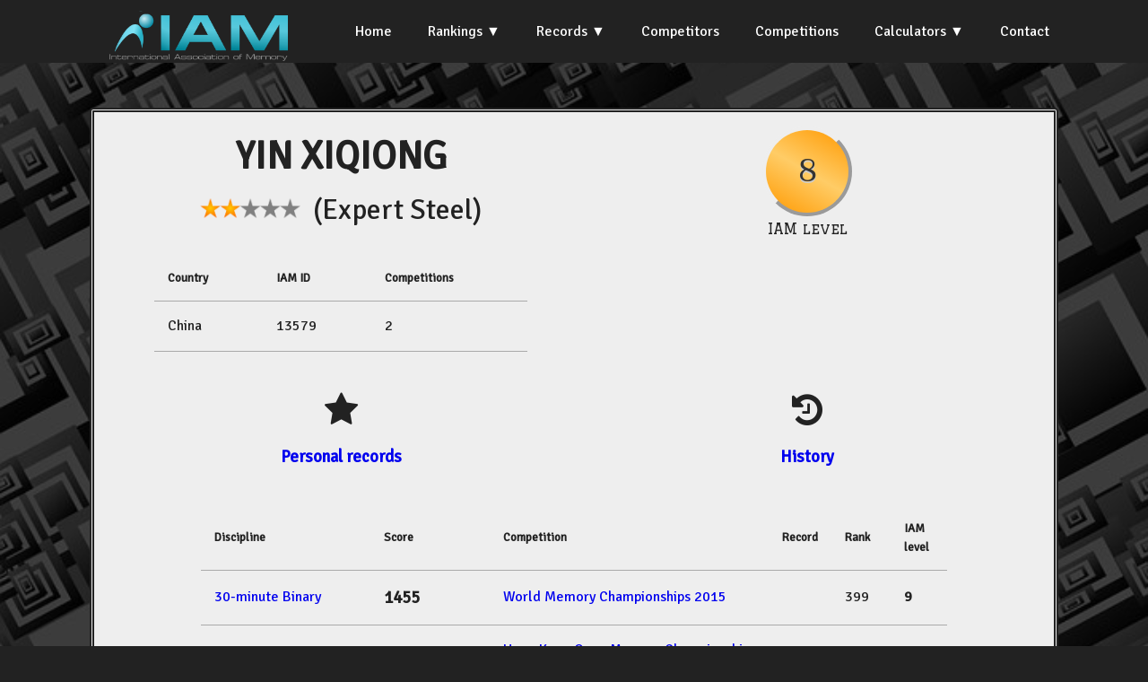

--- FILE ---
content_type: text/html; charset=UTF-8
request_url: https://iam-stats.org/competitor.php?id=13579
body_size: 2495
content:
<!doctype html>
<html lang="en">
<head><title>IAM Statistics</title>
<meta http-equiv="Content-Type" content="text/html; charset=iso-8859-1">
<link rel="stylesheet" href="css/styles.css">
<link href="https://fonts.googleapis.com/css?family=Signika" rel="stylesheet">
<link href="https://fonts.googleapis.com/css?family=Graduate" rel="stylesheet">
<link href="https://fonts.googleapis.com/css?family=Taviraj" rel="stylesheet">
<link rel="stylesheet" href="https://cdnjs.cloudflare.com/ajax/libs/font-awesome/4.7.0/css/font-awesome.css">
<link href="https://fonts.googleapis.com/css?family=Convergence" rel="stylesheet" type="text/css">
<link rel="stylesheet" src="https://cdnjs.cloudflare.com/ajax/libs/normalize/3.0.3/normalize.min.css">
<script src="https://cdnjs.cloudflare.com/ajax/libs/jquery/3.3.1/jquery.min.js"></script>
</head>

<body style="background-image: url('img/black-763784_960_720.jpg');background-size:cover;background-repeat: repeat;">


<script src="https://ajax.googleapis.com/ajax/libs/jquery/2.1.4/jquery.min.js"></script>
  <script src="js/script.js"></script>
  
<section class="navigation">
<div class="nav-container">
<div class="brand">
  <a href="https://iam-memory.org"><img src="img/IAM-main-Logo-transparent-bg-for-web.png" height="80" alt="IAM Logo"></a>
</div>

<nav>
  <div class="nav-mobile">
    <a id="nav-toggle" href="#!"><span></span></a>
  </div>
  <ul class="nav-list">
    <li><a href="index.php">Home</a></li>
	<li><a href="#!">Rankings</a>
	<ul class="nav-dropdown">
		<li><a href="rankings.php">Official World Rankings</a></li>
		<li><a href="national-rankings.php">National</a></li>	
		<li><a href="all-time-best.php">All-Time Best</a></li>				
		<li><a href="levels-classification.php">Levels Classification</a></li>				
	</ul>
	</li>
	<li><a href="#!">Records</a>
	<ul class="nav-dropdown">
		<li><a href="records.php">World</a></li>
		<li><a href="national-records.php">National</a></li>		
		<li><a href="records_ml.php">World ML (live)</a></li>		
		<li><a href="records_ml_online.php">World ML (online)</a></li>	
		<!--<li><a href="other-records.php">Other</a></li>		-->
	</ul>
	</li>
	<li><a href="competitors.php">Competitors</a></li>
	<li><a href="competitions.php">Competitions</a></li>
	<li><a href="#!">Calculators</a>
	<ul class="nav-dropdown">
		<li><a href="calculator.php">Score Calculator</a></li>
		<li><a href="levels-calculator.php">Levels Calculator</a></li>		
	</ul>
	<!--<li><a href="calculator.php">Score Calculator</a></li>-->
	<!--<li><a href="levels-calculator.php">Levels Calculator</a></li>-->
	<li><a href="contact.php">Contact</a></li>
	</ul>
</nav>

</div>
</section>  

<br /><br />  
<div class="container">


	
<div class="row">
<div class="displayBox column one">
<div class="flexParent">
	<div class="flexChild">
<div style="font-size:32pt;font-weight:bold" class="centred">
YIN XIQIONG</div>
<div style="font-size:24pt;" class="centred"><img src="img/Stars/Star_4.png" height="24px"> &nbsp;(Expert Steel)</div>
<br>
<table class="table-scores">
		<tr><th> Country</th><th> IAM ID</th> <th> Competitions</th> </tr>
		<tr> <td> China </td> <td>  13579 </td><td> 2 </td>  </tr>
</table>
<br>
</div>

<div class="flexChild">
	<table class="badgeTable">
		<tr>
			<td>
	 		
		<span class="numberCircle numberCircleBig level8badge"><span>8</span></span>
	 
	 	 </td>
	 
	 </tr>
	 <tr>
		 <td>
	 		 IAM level
		 	 </td>
	
	 </tr>
	 </table>
	 </div>

	

	 </div>

<div class="flexParent centred">
	<div class="flexChild optionlink2 centred">
		<i class="fa fa-star" style="font-size:30pt"></i> <br /><h3><a href="#" onclick="showDiv(0);">Personal records</a></h3>
	</div>
	<div class="flexChild optionlink2 centred">
	<i class="fa fa-history" style="font-size:30pt"></i> <br /><h3><a href="#" onclick="showDiv(1);">History</a></h3>
	</div>
</div>



<br />
<div id="div0" class="displayDiv">

		  <table class="table-scores">	
<tr><th>Discipline</th><th>Score</th><th>Competition</th><th>Record</th><th>Rank</th><th>IAM level</th></tr>	
		  			  
			  <tr><td><a href="discipline.php?id=BINARY30">30-minute Binary</td>
			  <td style="font-weight:bold;font-size:larger">1455</a></td>
			  <td><a href="competition.php?id=WMC2015">World Memory Championships 2015</a></td>		
			  <td> </td>	 
				  <td>399</a></td> 
<td style='font-weight:bold'>9</td> 
		</tr>		  
				  
			  <tr><td><a href="discipline.php?id=CARDS30">30-minute Cards</td>
			  <td style="font-weight:bold;font-size:larger">208</a></td>
			  <td><a href="competition.php?id=HKOMC2015">Hong Kong Open Memory Championship 2015</a></td>		
			  <td> </td>	 
				  <td>283</a></td> 
<td style='font-weight:bold'>6</td> 
		</tr>		  
				  
			  <tr><td><a href="discipline.php?id=CARDS60">Hour Cards</td>
			  <td style="font-weight:bold;font-size:larger">676</a></td>
			  <td><a href="competition.php?id=WMC2015">World Memory Championships 2015</a></td>		
			  <td> </td>	 
				  <td>208</a></td> 
<td style='font-weight:bold'>13</td> 
		</tr>		  
				  
			  <tr><td><a href="discipline.php?id=DATES5">5-minute Dates</td>
			  <td style="font-weight:bold;font-size:larger">31</a></td>
			  <td><a href="competition.php?id=WMC2015">World Memory Championships 2015</a></td>		
			  <td> </td>	 
				  <td>647</a></td> 
<td style='font-weight:bold'>7</td> 
		</tr>		  
				  
			  <tr><td><a href="discipline.php?id=NAMES15">15-minute Names &amp; Faces</td>
			  <td style="font-weight:bold;font-size:larger">32</a></td>
			  <td><a href="competition.php?id=WMC2015">World Memory Championships 2015</a></td>		
			  <td> </td>	 
				  <td>922</a></td> 
<td style='font-weight:bold'>4</td> 
		</tr>		  
				  
			  <tr><td><a href="discipline.php?id=NUM30">30-minute Numbers</td>
			  <td style="font-weight:bold;font-size:larger">452</a></td>
			  <td><a href="competition.php?id=HKOMC2015">Hong Kong Open Memory Championship 2015</a></td>		
			  <td> </td>	 
				  <td>263</a></td> 
<td style='font-weight:bold'>8</td> 
		</tr>		  
				  
			  <tr><td><a href="discipline.php?id=NUM5">5-minute Numbers</td>
			  <td style="font-weight:bold;font-size:larger">208</a></td>
			  <td><a href="competition.php?id=WMC2015">World Memory Championships 2015</a></td>		
			  <td> </td>	 
				  <td>359</a></td> 
<td style='font-weight:bold'>11</td> 
		</tr>		  
				  
			  <tr><td><a href="discipline.php?id=NUM60">Hour Numbers</td>
			  <td style="font-weight:bold;font-size:larger">1319</a></td>
			  <td><a href="competition.php?id=WMC2015">World Memory Championships 2015</a></td>		
			  <td> </td>	 
				  <td>171</a></td> 
<td style='font-weight:bold'>13</td> 
		</tr>		  
				  
			  <tr><td><a href="discipline.php?id=SPDCARDS">Speed Cards</td>
			  <td style="font-weight:bold;font-size:larger">73.75 seconds</a></td>
			  <td><a href="competition.php?id=WMC2015">World Memory Championships 2015</a></td>		
			  <td> </td>	 
				  <td>482</a></td> 
<td style='font-weight:bold'>10</td> 
		</tr>		  
				  
			  <tr><td><a href="discipline.php?id=SPOKEN1">Spoken Numbers</td>
			  <td style="font-weight:bold;font-size:larger">19</a></td>
			  <td><a href="competition.php?id=WMC2015">World Memory Championships 2015</a></td>		
			  <td> </td>	 
				  <td>1002</a></td> 
<td >3</td> 
		</tr>		  
				  
			  <tr><td><a href="discipline.php?id=WORDS15">15-minute Words</td>
			  <td style="font-weight:bold;font-size:larger">73</a></td>
			  <td><a href="competition.php?id=WMC2015">World Memory Championships 2015</a></td>		
			  <td> </td>	 
				  <td>749</a></td> 
<td style='font-weight:bold'>7</td> 
		</tr>		  
			</table>
		<br />
* An IAM level in bold indicates that this discipline is one of the best 10 used for the competitor's IAM Level calculation.
</div>

<div id="div1" class="displayDiv">

		  <table class="table-scores">
	  
		  			  
			  <td><a href="competition.php?id=WMC2015">World Memory Championships 2015</a></td>		
			  <td style="text-align:center;width:40px" class="position position107">107</a></td>		
		</tr>		  
				  
			  <td><a href="competition.php?id=ASIA2015">Asia Memory Championship 2015</a></td>		
			  <td style="text-align:center;width:40px" class="position position53">53</a></td>		
		</tr>		  
				  
			  <td><a href="competition.php?id=HKOMC2015">Hong Kong Open Memory Championship 2015</a></td>		
			  <td style="text-align:center;width:40px" class="position position53">53</a></td>		
		</tr>		  
			</table>
			</div>

</div>
</div>

<script>
showDiv(0);
</script>


</div>
</body>
</html>